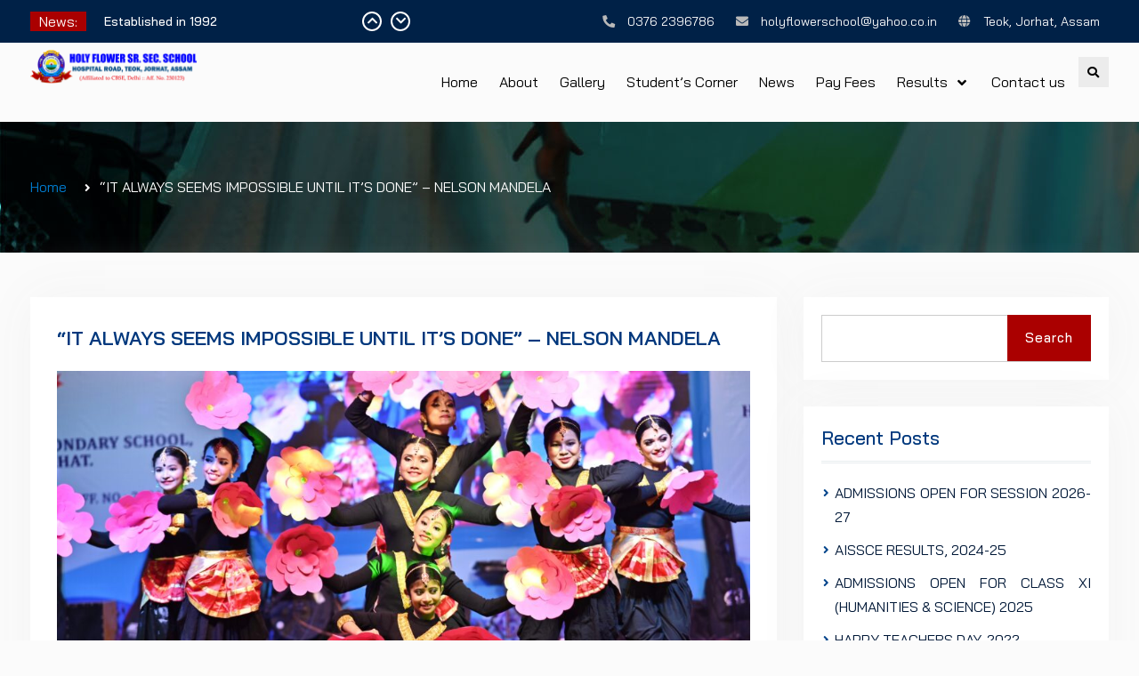

--- FILE ---
content_type: application/x-javascript
request_url: https://holyflowerschool.com/wp-content/themes/education-soul/js/custom.min.js?ver=1.0.0
body_size: -99
content:
jQuery(document).ready(function(o){o(".education-soul-carousel").slick(),0<o(".search-icon").length&&(o(".search-icon").click(function(e){e.preventDefault(),o(this).parent().toggleClass("toggled-on"),o(".search-icon").hide(),o(".search-box-wrap").show(),o(".search-close-icon").show()}),o(".search-close-icon").click(function(e){e.preventDefault(),o(this).parent().toggleClass("toggled-on"),o(".search-box-wrap").hide(),o(".search-close-icon").hide(),o(".search-icon").show()}));var e=o("#news-ticker");if(0<e.length&&e.easyTicker({direction:"up",easing:"swing",speed:"slow",interval:3e3,height:"auto",visible:1,mousePause:1,controls:{up:".btn-up",down:".btn-down"}}),1===parseInt(educationSoulCustomOptions.go_to_top_status,10)){var n=o("#btn-scrollup");o(window).scroll(function(){100<o(this).scrollTop()?n.fadeIn():n.fadeOut()}),n.click(function(){return o("html, body").animate({scrollTop:0},600),!1})}});